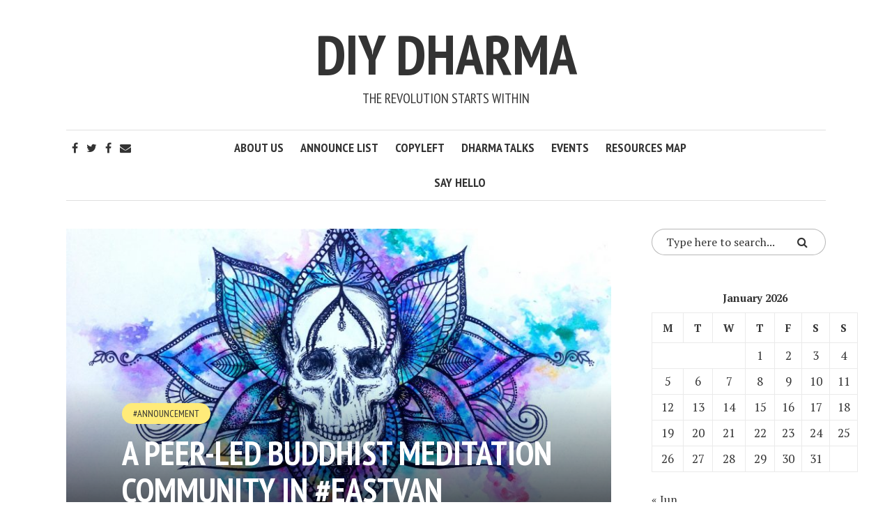

--- FILE ---
content_type: text/css
request_url: http://new.diydharma.org/wp-content/themes/shamrock/style.css?ver=1.0.7
body_size: 11445
content:
/*
Theme Name: Shamrock
Theme URI: http://mekshq.com/demo/shamrock
Author: Meks
Author URI: http://mekshq.com
Description: Shamrock is a clean and beautifully designed WordPress theme which will make your articles shine. Modern typography will make your visitors very easy to read while its responsive design will ensure it looks good an all devices. It's highly flexible so you can use powerful yet simple options in the customizer to style it depending on your taste.
Version: 1.0.7
License: GNU General Public License v2 or later
License URI: http://www.gnu.org/licenses/gpl-2.0.html
Tags: white, light, two-columns, left-sidebar, right-sidebar, responsive-layout, fluid-layout, editor-style, featured-images, post-formats, rtl-language-support, sticky-post, translation-ready, custom-colors, custom-menu, threaded-comments, theme-options
*/
/*--------------------------------------------------------------
>>> TABLE OF CONTENTS:
----------------------------------------------------------------
1.0 Typography
2.0 Elements
3.0 Links
4.0 Header
5.0 Menus
6.0 Content
	6.1 Author box
7.0 Pagination
8.0 Widgets
9.0 Widgets
10.0 Post and pages
11.0 Comments
12.0 Media
13.0 Captions
14.0 Galleries
15.0 Additional CSS
16.0 Plugins CSS
17.0 Footer
18.0 Responsive navigation
19.0 Responsive classes
--------------------------------------------------------------*/
body,
html {
  height: 100%;
}
body {
  font-family: "PT Serif", serif;
  background: #ffffff;
  color: #333333;
  line-height: 30px;
  font-weight: 400;
  font-style: normal;
  text-rendering: optimizeLegibility;
  -webkit-font-smoothing: antialiased;
  -moz-osx-font-smoothing: grayscale;
  -moz-font-feature-settings: "liga" on;
}
img {
  height: auto;
  max-width: 100%;
  border: 0;
  vertical-align: middle;
  -ms-interpolation-mode: bicubic;
}
.site-header .site-title,
.site-header .site-description,
.main-navigation a,
.entry-title,
.entry-meta span,
.entry-meta a,
.post-categories a,
.widget-title,
.more-link,
.smr-pagination a,
.smr-pagination .page-numbers,
.meta-item,
.smr-nav-search input,
.smr-format-action,
.site-footer,
.comment-respond,
.comment-reply-link,
.smr-author-link,
.entry-footer .meta-tags a,
.tagcloud a,
.post-date,
.smr-pagelinks-nav a,
.smr-pagelinks-nav,
.mobile-nav .smr-res-nav,
button,
html input[type="button"],
input[type="reset"],
input[type="submit"],
.mks_autor_link_wrap a {
  font-family: "PT Sans Narrow", sans-serif;
}
.font-primary,
.comment-metadata,
.smr-author-box h4,
.mks_author_widget h3,
.smr-nav-search .smr-search-input,
input[type="text"],
input[type="email"],
input[type="url"],
input[type="password"],
textarea {
  font-family: "PT Serif", serif;
}
.full-clear {
  float: left;
  width: 100%;
  display: block;
  position: relative;
}
/* Mixins */
.tsm {
  transition-delay: 0.4s;
  -webkit-transition: all 0.2s ease-in-out;
  -moz-transition: all 0.2s ease-in-out;
  -ms-transition: all 0.2s ease-in-out;
  -o-transition: all 0.2s ease-in-out;
  transition: all 0.2s ease-in-out;
}
.ism {
  -webkit-transition: all 0.1s ease-in-out;
  -moz-transition: all 0.1s ease-in-out;
  -ms-transition: all 0.1s ease-in-out;
  -o-transition: all 0.1s ease-in-out;
  transition: all 0.1s ease-in-out;
}
.cubic {
  -webkit-transition: width 0.3s cubic-bezier(0, 0.795, 0, 1);
  -moz-transition: width 0.3s cubic-bezier(0, 0.795, 0, 1);
  -ms-transition: width 0.3s cubic-bezier(0, 0.795, 0, 1);
  -o-transition: width 0.3s cubic-bezier(0, 0.795, 0, 1);
  transition: width 0.3s cubic-bezier(0, 0.795, 0, 1);
}
.smr-nopadding {
  padding: 0;
  margin: 0;
}
/*--------------------------------------------------------------
	1.0 Typography
--------------------------------------------------------------*/
p {
  margin: 0 0 30px 0;
}
h1,
h2,
h3,
h4,
h5,
h6,
.h1,
.h2,
.h3,
.h4,
.h5,
.h6 {
  margin-top: 0;
}
.entry-content h1,
.entry-content h2,
.entry-content h3,
.entry-content h4,
.entry-content h5,
.entry-content h6,
.comment-content h1,
.comment-content h2,
.comment-content h3,
.comment-content h4,
.comment-content h5,
.comment-content h6 {
  text-transform: uppercase;
}
blockquote {
  margin: 0 0 30px;
  display: block;
  font-style: italic;
  padding: 10px 0 10px 30px;
  font-size: 18px;
  line-height: 30px;
  border-left: 1px solid;
}
blockquote cite {
  float: right;
}
/*--------------------------------------------------------------
	2.0 Elements
--------------------------------------------------------------*/
dl {
  margin-bottom: 1.6em;
}
dt {
  font-weight: bold;
}
dd {
  margin-bottom: 1.6em;
}
input[type="text"]::-ms-clear {
  display: none;
}
input[type="text"],
input[type="email"],
input[type="url"],
input[type="password"],
textarea {
  border-radius: 4px;
  outline: none;
  padding: 1px 10px;
  width: 100%;
}
input[type="radio"],
input[type="checkbox"] {
  display: inline-block;
}
select {
  outline: none;
}
/*--------------------------------------------------------------
	3.0 Links
--------------------------------------------------------------*/
a {
  color: #ff5050;
  -webkit-transition: all 0.1s ease-in-out;
  -moz-transition: all 0.1s ease-in-out;
  -ms-transition: all 0.1s ease-in-out;
  -o-transition: all 0.1s ease-in-out;
  transition: all 0.1s ease-in-out;
}
a:hover {
  color: #ff0303;
  text-decoration: none;
}
a:focus {
  outline: 0;
}
a:hover,
a:active {
  outline: 0;
}
/*--------------------------------------------------------------
	4.0 Header
--------------------------------------------------------------*/
.site-header {
  text-align: center;
  margin-bottom: 40px;
}
.site-header .site-title {
  font-size: 80px;
  text-transform: uppercase;
  margin: 0;
}
.site-header .site-title img {
  vertical-align: initial;
}
.site-header .site-title a {
  color: #333333;
}
.site-header .site-description {
  font-size: 20px;
  text-transform: uppercase;
  margin: 0;
}
.site-header .site-branding {
  padding: 30px 0 30px;
}
/*--------------------------------------------------------------
	5.0 Menus
--------------------------------------------------------------*/
.site-navigation-wrapper {
  float: left;
  width: 100%;
  display: block;
  position: relative;
  border-top: 1px solid #e2e2e2;
  border-bottom: 1px solid #e2e2e2;
}
.main-navigation {
  width: 70%;
  margin: 0 auto;
  position: relative;
  text-align: center;
}
.main-navigation > ul {
  list-style: none;
  margin: 0;
  padding: 0;
  display: inline-block;
}
.main-navigation li {
  display: inline-block;
  vertical-align: top;
  position: relative;
}
.main-navigation li:after {
  content: "";
  background: #ff5050;
  width: 100%;
  bottom: -2px;
  left: 0;
  display: block;
  height: 3px;
  position: absolute;
  visibility: hidden;
  -webkit-transform: scaleX(0);
  transform: scaleX(0);
  -webkit-transition: all 0.3s cubic-bezier(0, 0.795, 0, 1);
  -moz-transition: all 0.3s cubic-bezier(0, 0.795, 0, 1);
  -ms-transition: all 0.3s cubic-bezier(0, 0.795, 0, 1);
  -o-transition: all 0.3s cubic-bezier(0, 0.795, 0, 1);
  transition: all 0.3s cubic-bezier(0, 0.795, 0, 1);
}
.main-navigation .smr-main-nav > .current-menu-item:after,
.main-navigation .smr-main-nav > li:hover:after,
.main-navigation .smr-main-nav ul > li:hover:after {
  visibility: visible;
  -webkit-transform: scaleX(1);
  transform: scaleX(1);
}
.main-navigation a {
  font-size: 18px;
  color: #333333;
  display: block;
  text-decoration: none;
  text-transform: uppercase;
  font-weight: bold;
  padding: 10px;
  -webkit-transition: all 0.1s ease-in-out;
  -moz-transition: all 0.1s ease-in-out;
  -ms-transition: all 0.1s ease-in-out;
  -o-transition: all 0.1s ease-in-out;
  transition: all 0.1s ease-in-out;
}
.main-navigation ul ul {
  background: #ffffff;
  box-shadow: 0 3px 3px rgba(0, 0, 0, 0.2);
  float: left;
  position: absolute;
  top: 103%;
  left: -999em;
  z-index: 99999;
  padding: 0;
  text-align: left;
  opacity: 0;
  -webkit-transition: opacity 0.3s cubic-bezier(0, 0.795, 0, 1);
  -moz-transition: opacity 0.3s cubic-bezier(0, 0.795, 0, 1);
  -ms-transition: opacity 0.3s cubic-bezier(0, 0.795, 0, 1);
  -o-transition: opacity 0.3s cubic-bezier(0, 0.795, 0, 1);
  transition: opacity 0.3s cubic-bezier(0, 0.795, 0, 1);
}
.main-navigation ul ul li {
  padding: 0 0 0 20px;
}
.main-navigation ul ul ul {
  left: -999em;
  top: 0;
}
.main-navigation ul ul a {
  width: 200px;
}
.main-navigation ul li:hover > ul,
.main-navigation ul li.focus > ul {
  left: 0;
  opacity: 1;
}
.main-navigation ul ul li:hover > ul,
.main-navigation ul ul li.focus > ul {
  left: 100%;
}
.main-navigation .sub-menu li:first-child a {
  padding: 10px 0 5px;
}
.main-navigation .sub-menu li:last-child a {
  padding: 5px 0 10px;
}
.main-navigation .sub-menu a {
  padding: 5px 0 5px;
}
.main-navigation .menu-item-has-children > a:after {
  font-family: "FontAwesome";
  content: "\f107";
  margin-left: 5px;
}
.main-navigation .sub-menu .menu-item-has-children > a:after {
  font-family: "FontAwesome";
  content: "\f105";
  margin-right: 20px;
  float: right;
}
.smr-main-nav ul {
  margin-bottom: 0;
}
.smr-nav-social-wrap {
  float: left;
}
.smr-nav-social {
  margin: 0;
  padding: 0;
}
.smr-nav-social li {
  list-style: none;
  float: left;
}
.smr-nav-social a {
  position: relative;
  font-size: 16px;
  line-height: 40px;
  width: 24px;
  padding: 5px;
  text-decoration: none;
  display: block;
  text-align: center;
  color: #333333;
  transition-delay: 0.4s;
  -webkit-transition: all 0.2s ease-in-out;
  -moz-transition: all 0.2s ease-in-out;
  -ms-transition: all 0.2s ease-in-out;
  -o-transition: all 0.2s ease-in-out;
  transition: all 0.2s ease-in-out;
}
.smr-social-name {
  opacity: 0;
  display: none;
  color: #fff;
  float: right;
  font-size: 12px;
  margin: 0 4px 0 8px;
  transition-delay: 0.4s;
  -webkit-transition: all 0.2s ease-in-out;
  -moz-transition: all 0.2s ease-in-out;
  -ms-transition: all 0.2s ease-in-out;
  -o-transition: all 0.2s ease-in-out;
  transition: all 0.2s ease-in-out;
}
.smr-nav-social a:before {
  font-family: "FontAwesome";
  text-decoration: none;
}
.smr-nav-social li a[href*="/feed"]::before,
.smr-nav-social li a[href*="/rss"]::before,
.smr-nav-social li a[href*="feedburner"]::before {
  content: "\f09e";
}
.smr-nav-social li a[href*="@"]::before {
  content: "\f0e0";
}
.smr-nav-social li a[href*="codepen.io"]::before {
  content: "\f1cb";
}
.smr-nav-social li a[href*="digg.com"]::before {
  content: "\f1a6";
}
.smr-nav-social li a[href*="dribbble.com"]::before {
  content: "\f17d";
}
.smr-nav-social li a[href*="dropbox.com"]::before {
  content: "\f16b";
}
.smr-nav-social li a[href*="facebook.com"]::before {
  content: "\f09a";
}
.smr-nav-social li a[href*="flickr.com"]::before {
  content: "\f16e";
}
.smr-nav-social li a[href*="foursquare.com"]::before {
  content: "\f180";
}
.smr-nav-social li a[href*="google.com"]::before {
  content: "\f0d5";
}
.smr-nav-social li a[href*="github.com"]::before {
  content: "\f09b";
}
.smr-nav-social li a[href*="instagram.com"]::before {
  content: "\f16d";
}
.smr-nav-social li a[href*="linkedin.com"]::before {
  content: "\f0e1";
}
.smr-nav-social li a[href*="last.fm"]::before {
  content: "\f202";
}
.smr-nav-social li a[href*="pinterest.com"]::before {
  content: "\f0d2";
}
.smr-nav-social li a[href*="reddit.com"]::before {
  content: "\f1a1";
}
.smr-nav-social li a[href*="soundcloud.com"]::before {
  content: "\f1be";
}
.smr-nav-social li a[href*="spotify.com"]::before {
  content: "\f1bc";
}
.smr-nav-social li a[href*="stumbleupon.com"]::before {
  content: "\f1a4";
}
.smr-nav-social li a[href*="tumblr.com"]::before {
  content: "\f173";
}
.smr-nav-social li a[href*="twitter.com"]::before {
  content: "\f099";
}
.smr-nav-social li a[href*="vimeo.com"]::before {
  content: "\f194";
}
.smr-nav-social li a[href*="vine.co"]::before {
  content: "\f1ca";
}
.smr-nav-social li a[href*="vk.com"]::before {
  content: "\f189";
}
.smr-nav-social li a[href*="wordpress.org"]::before,
.smr-nav-social li a[href*="wordpress.com"]::before {
  content: "\f19a";
}
.smr-nav-social li a[href*="xing.com"]::before {
  content: "\f168";
}
.smr-nav-social li a[href*="youtube.com"]::before {
  content: "\f16a";
}
.smr-nav-social li a[href*="medium.com"]::before {
  content: "\f23a";
}
.smr-nav-social li a[href*="buysellads.com"]::before {
  content: "\f20d";
}
.smr-nav-social li a[href*="behance.com"]::before {
  content: "\f1b4";
}
.smr-nav-social li a[href*="slack.com"]::before {
  content: "\f198";
}
.smr-nav-social li a[href*="weibo.com"]::before {
  content: "\f18a";
}
.smr-nav-social li a[href*="/feed"]:hover,
.smr-nav-social li a[href*="/rss"]:hover {
  color: #FA9B39;
}
.smr-nav-social li a[href*="@"]:hover {
  color: #AAA;
}
.smr-nav-social li a[href*="codepen.io"]:hover {
  color: #fff;
}
.smr-nav-social li a[href*="digg.com"]:hover {
  color: #fff;
}
.smr-nav-social li a[href*="dribbble.com"]:hover {
  color: #ea4c89;
}
.smr-nav-social li a[href*="dropbox.com"]:hover {
  color: #007ee5;
}
.smr-nav-social li a[href*="facebook.com"]:hover {
  color: #3b5998;
}
.smr-nav-social li a[href*="flickr.com"]:hover {
  color: #ff0084;
}
.smr-nav-social li a[href*="foursquare.com"]:hover {
  color: #0732a2;
}
.smr-nav-social li a[href*="google.com"]:hover {
  color: #dd4b39;
}
.smr-nav-social li a[href*="github.com"]:hover {
  color: #4183c4;
}
.smr-nav-social li a[href*="instagram.com"]:hover {
  color: #3f729b;
}
.smr-nav-social li a[href*="linkedin.com"]:hover {
  color: #0e76a8;
}
.smr-nav-social li a[href*="last.fm"]:hover {
  color: #e31b23;
}
.smr-nav-social li a[href*="pinterest.com"]:hover {
  color: #c8232c;
}
.smr-nav-social li a[href*="reddit.com"]:hover {
  color: #336699;
}
.smr-nav-social li a[href*="soundcloud.com"]:hover {
  color: #f50;
}
.smr-nav-social li a[href*="spotify.com"]:hover {
  color: #81b900;
}
.smr-nav-social li a[href*="stumbleupon.com"]:hover {
  color: #ff2618;
}
.smr-nav-social li a[href*="tumblr.com"]:hover {
  color: #34526f;
}
.smr-nav-social li a[href*="twitter.com"]:hover {
  color: #33ccff;
}
.smr-nav-social li a[href*="vimeo.com"]:hover {
  color: #1AB7EA;
}
.smr-nav-social li a[href*="vine.co"]:hover {
  color: #00d9a3;
}
.smr-nav-social li a[href*="vk.com"]:hover {
  color: #4e729a;
}
.smr-nav-social li a[href*="wordpress.org"]:hover,
.smr-nav-social li a[href*="wordpress.com"]:hover {
  color: #21759b;
}
.smr-nav-social li a[href*="xing.com"]:hover {
  color: #026466;
}
.smr-nav-social li a[href*="youtube.com"]:hover {
  color: #c4302b;
}
.smr-nav-social li a[href*="medium.com"]:hover {
  color: #57ad68;
}
.smr-nav-social li a[href*="buysellads.com"]:hover {
  color: #c90100;
}
.smr-nav-social li a[href*="behance.com"]:hover {
  color: #1769ff;
}
.smr-nav-social li a[href*="slack.com"]:hover {
  color: #6ecadc;
}
.smr-nav-social li a[href*="weibo.com"]:hover {
  color: #B53434;
}
.smr-nav-search {
  float: right;
  position: relative;
}
.smr-nav-search .smr-search-submit {
  border: none;
  background: transparent;
  padding: 5px 9px;
  font-size: 16px;
  line-height: 40px;
}
.smr-nav-search .smr-search-input {
  height: 49px;
  padding: 0 30px 0 10px;
  width: 0px;
  position: absolute;
  top: 0;
  right: 0;
  background: none;
  z-index: 3;
  border: none;
  outline: none;
  cursor: pointer;
  font-size: 16px;
  -webkit-transition: width 0.3s cubic-bezier(0, 0.795, 0, 1);
  -moz-transition: width 0.3s cubic-bezier(0, 0.795, 0, 1);
  -ms-transition: width 0.3s cubic-bezier(0, 0.795, 0, 1);
  -o-transition: width 0.3s cubic-bezier(0, 0.795, 0, 1);
  transition: width 0.3s cubic-bezier(0, 0.795, 0, 1);
}
.smr-nav-search .smr-search-input:focus {
  width: 200px;
  z-index: 1;
  cursor: text;
}
.site-main .comment-navigation,
.site-main .posts-navigation,
.site-main .post-navigation {
  margin: 0 0 1.5em;
  overflow: hidden;
}
.comment-navigation .nav-previous,
.posts-navigation .nav-previous,
.post-navigation .nav-previous {
  float: left;
  width: 50%;
}
.comment-navigation .nav-next,
.posts-navigation .nav-next,
.post-navigation .nav-next {
  float: right;
  text-align: right;
  width: 50%;
}
/*--------------------------------------------------------------
	6.0 Content
--------------------------------------------------------------*/
.site-main {
  margin-bottom: 40px;
}
.entry-title {
  text-transform: uppercase;
  margin: 0;
  font-size: 48px;
  line-height: 53px;
  -ms-word-wrap: break-word;
  word-wrap: break-word;
}
.entry-title a {
  color: #333333;
  -webkit-transition: all 0.1s ease-in-out;
  -moz-transition: all 0.1s ease-in-out;
  -ms-transition: all 0.1s ease-in-out;
  -o-transition: all 0.1s ease-in-out;
  transition: all 0.1s ease-in-out;
}
.entry-title a:hover {
  color: #ff0303;
}
.page-title {
  font-family: "PT Sans Narrow", sans-serif;
  text-transform: uppercase;
  margin: 0;
  font-size: 48px;
  line-height: 53px;
  -ms-word-wrap: break-word;
  word-wrap: break-word;
}
.page-title a {
  color: #333333;
  -webkit-transition: all 0.1s ease-in-out;
  -moz-transition: all 0.1s ease-in-out;
  -ms-transition: all 0.1s ease-in-out;
  -o-transition: all 0.1s ease-in-out;
  transition: all 0.1s ease-in-out;
}
.page-title a:hover {
  color: #ff0303;
}
.entry-header {
  padding: 0 0 0 80px;
  float: left;
  width: 100%;
  display: block;
  position: relative;
}
.smr-post.has-post-thumbnail .entry-header {
  position: absolute;
  bottom: 0;
  padding: 0 80px 38px 80px;
  z-index: 10;
}
.smr-post.has-post-thumbnail .entry-header .entry-title,
.smr-post.has-post-thumbnail .entry-header .entry-title a {
  color: #FFF;
}
.post-thumbnail:after {
  content: "";
  position: absolute;
  bottom: 0;
  left: 0;
  width: 100%;
  height: 50%;
  background-image: -webkit-linear-gradient(top, rgba(0, 0, 0, 0), #000000);
  background-image: -moz-linear-gradient(top, rgba(0, 0, 0, 0), #000000);
  background-image: -o-linear-gradient(top, rgba(0, 0, 0, 0), #000000);
  background-image: -ms-linear-gradient(top, rgba(0, 0, 0, 0), #000000);
  background-image: linear-gradient(top, rgba(0, 0, 0, 0), #000000);
  opacity: 0.8;
  -webkit-transition: all 0.2s ease-in-out;
  -moz-transition: all 0.2s ease-in-out;
  -ms-transition: all 0.2s ease-in-out;
  -o-transition: all 0.2s ease-in-out;
  transition: all 0.2s ease-in-out;
}
.format-image .post-thumbnail:after {
  opacity: 0;
  display: none;
}
.has-post-thumbnail .entry-header-wrapper:hover .post-thumbnail:after {
  opacity: 1;
  -webkit-transition: all 0.2s ease-in-out;
  -moz-transition: all 0.2s ease-in-out;
  -ms-transition: all 0.2s ease-in-out;
  -o-transition: all 0.2s ease-in-out;
  transition: all 0.2s ease-in-out;
}
.smr-nofimg .smr-post.has-post-thumbnail .entry-header,
.smr-post.format-video .entry-header,
.smr-post.format-gallery .entry-header,
.smr-post.format-audio .entry-header,
.smr-post.format-image .entry-header {
  position: relative;
  bottom: 0;
  padding-bottom: 20px;
}
.smr-nofimg .smr-post.has-post-thumbnail .entry-header {
  padding-bottom: 0;
}
.meta-media {
  margin-bottom: 30px;
  float: left;
  width: 100%;
}
.entry-meta .meta-item {
  float: left;
  margin-right: 20px;
}
.entry-meta .meta-item,
.entry-meta span,
.entry-meta a {
  color: rgba(51, 51, 51, 0.8);
  font-size: 16px;
  line-height: 28px;
  text-transform: uppercase;
}
.entry-meta a:hover {
  color: #ff5050;
}
.entry-meta i {
  margin-right: 7px;
  font-size: 14px;
}
.entry-meta {
  margin-top: 9px;
}
.has-post-thumbnail .entry-meta .meta-item,
.has-post-thumbnail .entry-meta span,
.has-post-thumbnail .entry-meta a {
  color: #FFF;
}
.post-thumbnail {
  z-index: 1;
  float: left;
  width: 100%;
  display: block;
  position: relative;
}
.entry-header-wrapper {
  margin-bottom: 20px;
}
.has-post-thumbnail .entry-header-wrapper {
  margin-bottom: 30px;
}
.smr-nofimg .has-post-thumbnail .entry-header-wrapper {
  margin-bottom: 0;
}
.format-video .entry-header-wrapper,
.format-audio .entry-header-wrapper,
.format-image .entry-header-wrapper,
.format-gallery .entry-header-wrapper {
  margin-bottom: 0;
}
.smr-post {
  border-bottom: 1px solid #e2e2e2;
  padding-bottom: 40px;
  margin-bottom: 40px;
  position: relative;
}
.smr-post:last-child {
  border-bottom: none;
  margin-bottom: 0;
  padding-bottom: 0;
}
.smr-post-separator {
  height: 1px;
  width: 100%;
  margin-top: 40px;
  background: #e2e2e2;
  clear: both;
}
.post-categories {
  margin: 0 0 10px 0;
  padding: 0;
  display: inline-block;
}
.post-categories li {
  display: inline-block;
  list-style: none;
  vertical-align: top;
  margin: 0 3px 5px 0;
}
.post-categories a {
  background: #fffbb7;
  color: #333333;
  text-transform: uppercase;
  font-size: 14px;
  line-height: 30px;
  display: inline-block;
  border-radius: 20px;
  padding: 0 16px;
}
.smr-format-action:hover,
.post-categories a:hover {
  background-image: -moz-linear-gradient(left, rgba(0, 0, 0, 0.1) 0%, rgba(0, 0, 0, 0.1) 100%);
  background-image: -webkit-gradient(linear, left top, right top, color-stop(0%, rgba(0, 0, 0, 0.1)), color-stop(100%, rgba(0, 0, 0, 0.1)));
  background-image: -webkit-linear-gradient(left, rgba(0, 0, 0, 0.1) 0%, rgba(0, 0, 0, 0.1) 100%);
  background-image: -o-linear-gradient(left, rgba(0, 0, 0, 0.1) 0%, rgba(0, 0, 0, 0.1) 100%);
  background-image: -ms-linear-gradient(left, rgba(0, 0, 0, 0.1) 0%, rgba(0, 0, 0, 0.1) 100%);
  background-image: linear-gradient(to right, rgba(0, 0, 0, 0.1) 0%, rgba(0, 0, 0, 0.1) 100%);
}
.smr-format-action {
  text-transform: uppercase;
  font-size: 14px;
  line-height: 30px;
  display: inline-block;
  border-radius: 20px;
  padding: 0 16px;
  margin-right: 5px;
}
.smr-format-action:before {
  font-family: "FontAwesome";
  margin-right: 7px;
}
.smr-format-action.video:before {
  content: "\f04b";
}
.smr-format-action.gallery:before {
  content: "\f03e";
}
.smr-format-action.audio:before {
  content: "\f028";
}
.entry-header-wrapper {
  float: left;
  width: 100%;
  display: block;
  position: relative;
}
.entry-content p:last-child {
  margin-bottom: 0;
}
.entry-content a:not(.more-link) {
  color: #333333;
  background: -webkit-gradient(linear, 50% 100%, 50% 0%, color-stop(50%, #ffffff), color-stop(50%, #ff5050));
  background: -moz-linear-gradient(bottom, #ffffff 50%, #ff5050 50%);
  background: -webkit-linear-gradient(bottom, #ffffff 50%, #ff5050 50%);
  background: linear-gradient(to top, #ffffff 50%, #ff5050 50%);
  background-repeat: repeat-x;
  background-size: 2px 2px;
  background-position: 0 100%;
  text-shadow: 2px 0 #ffffff, 0px 2px #ffffff, -2px 0 #ffffff, 0 -2px #ffffff;
}
.entry-content a:hover {
  color: #ff5050;
}
.entry-content div > a {
  background: transparent !important;
  text-shadow: none !important;
}
.more-link {
  -webkit-transition: all 0.1s ease-in-out;
  -moz-transition: all 0.1s ease-in-out;
  -ms-transition: all 0.1s ease-in-out;
  -o-transition: all 0.1s ease-in-out;
  transition: all 0.1s ease-in-out;
  padding: 5px 16px;
  height: 41px;
  border: 1px solid;
  display: inline-block;
  border-radius: 40px;
  clear: both;
  background: transparent;
  text-transform: uppercase;
  font-size: 16px;
  line-height: 28px;
}
.more-link:before {
  content: "\f138";
  font-family: "FontAwesome";
  margin-right: 7px;
}
.archive-head {
  margin-bottom: 20px;
}
.archive-head h1 {
  font-family: "PT Sans Narrow", sans-serif;
  font-size: 22px;
  text-transform: uppercase;
  line-height: 32px;
  margin-top: -8px;
  margin-bottom: 0;
}
.archive-head p {
  font-size: 16px;
  line-height: 22px;
  color: #333333;
  margin-bottom: 0;
}
.meta-media-popup {
  display: none;
}
.smr-popup-content {
  max-width: 720px;
  margin: 0 auto;
}
/*--------------------------------------------------------------
	6.1 Author box
--------------------------------------------------------------*/
.smr-author-box {
  margin-bottom: 40px;
}
.smr-author-box .avatar {
  border-radius: 50%;
  display: inline-block;
  margin-right: 20px;
  margin-bottom: 10px;
}
.smr-author-box h3 {
  font-family: "PT Sans Narrow", sans-serif;
  font-size: 22px;
  text-transform: uppercase;
  line-height: 32px;
  margin-top: -8px;
  margin-bottom: 0;
  margin-bottom: 20px;
}
.smr-author-box h4 {
  font-size: 20px;
  line-height: 24px;
  margin-bottom: 20px;
  font-weight: normal;
  display: inline-block;
  vertical-align: middle;
}
.smr-author-box p {
  clear: both;
  margin-bottom: 20px;
}
.smr-author-box .smr-author-link {
  border-radius: 40px;
  padding: 5px 16px;
  color: #ff5050;
  background: transparent;
  border: 1px solid rgba(255, 80, 80, 0.7);
  text-transform: uppercase;
  font-size: 14px;
}
.smr-author-box .smr-author-link:hover {
  color: #FFF;
  background: #ff5050;
}
.smr-author-box .smr-website {
  border-radius: 50%;
  padding: 5px 8px;
}
.smr-author-posts:before {
  content: "\f0f6";
  font-family: "FontAwesome";
  margin-right: 7px;
}
.smr-prev-next {
  margin-bottom: 40px;
  float: left;
  width: 100%;
}
.smr-prev-next a {
  font-size: 18px;
  line-height: 24px;
  display: block;
  padding: 7px 0 7px;
}
.smr-prev-next .wp-post-image {
  width: 80px;
  border-radius: 50%;
  -webkit-transition: all 0.1s ease-in-out;
  -moz-transition: all 0.1s ease-in-out;
  -ms-transition: all 0.1s ease-in-out;
  -o-transition: all 0.1s ease-in-out;
  transition: all 0.1s ease-in-out;
}
.smr-prev-next .smr-prev-post {
  padding-right: 30px;
}
.smr-prev-next .smr-prev-post .wp-post-image,
.smr-prev-next .smr-prev-post .smr-placeholder-img {
  float: left;
  margin-right: 20px;
}
.smr-prev-next .smr-next-post {
  padding-left: 30px;
  text-align: right;
  float: right;
}
.smr-prev-next .smr-next-post .wp-post-image,
.smr-prev-next .smr-next-post .smr-placeholder-img {
  margin-left: 20px;
  float: right;
}
.smr-prev-next .smr-nopadding {
  padding-top: 30px;
  padding-bottom: 30px;
  -webkit-transition: all 0.1s ease-in-out;
  -moz-transition: all 0.1s ease-in-out;
  -ms-transition: all 0.1s ease-in-out;
  -o-transition: all 0.1s ease-in-out;
  transition: all 0.1s ease-in-out;
}
.comments-area,
.smr-prev-next,
.smr-author-box {
  clear: both;
  padding-left: 80px;
  padding-right: 80px;
}
/*--------------------------------------------------------------
	7.0 Pagination
--------------------------------------------------------------*/
.smr-pagination {
  float: left;
  border-top: 1px solid #e2e2e2;
  padding: 40px 0 0;
  margin: 0 0 40px;
  text-transform: uppercase;
  width: 100%;
  text-align: center;
  font-size: 16px;
  line-height: 29px;
}
.smr-pagination a,
.smr-pagination .page-numbers {
  border-radius: 40px;
  padding: 5px 16px;
  display: inline-block;
  -webkit-transition: all 0.1s ease-in-out;
  -moz-transition: all 0.1s ease-in-out;
  -ms-transition: all 0.1s ease-in-out;
  -o-transition: all 0.1s ease-in-out;
  transition: all 0.1s ease-in-out;
}
.smr-pagination a {
  color: #ff5050;
  border: 1px solid rgba(255, 80, 80, 0.7);
}
.smr-pagination a:hover,
.smr-pagination .page-numbers.current {
  background: #ff5050;
  color: #FFF;
}
.smr-pagination .page-numbers.current {
  border: 1px solid rgba(255, 80, 80, 0.7);
}
.smr-pagination .smr-prev,
.smr-pagination .prev {
  text-align: left;
  float: left;
}
.smr-pagination .smr-prev i,
.smr-pagination .prev i {
  margin-right: 4px;
}
.smr-pagination .smr-next,
.smr-pagination .next {
  text-align: right;
  float: right;
}
.smr-pagination .smr-next i,
.smr-pagination .next i {
  margin-left: 4px;
}
.smr-pagination .next:after {
  font-family: "FontAwesome";
  content: "\f138";
  margin-left: 4px;
}
.smr-pagination .prev:before {
  font-family: "FontAwesome";
  content: "\f137";
  margin-right: 4px;
}
.smr-pagination .page-numbers {
  height: 41px;
  width: 41px;
}
.smr-pagination .prev.page-numbers,
.smr-pagination .next.page-numbers {
  width: auto;
}
/*--------------------------------------------------------------
	8.0 Widgets
--------------------------------------------------------------*/
.sidebar {
  font-size: 16px;
  line-height: 22px;
  max-width: 300px;
  float: right;
  margin-bottom: 40px;
}
.sidebar a {
  font-size: 16px;
  line-height: 22px;
  color: #333333;
}
.sidebar a:hover {
  color: #ff5050;
}
.sidebar li {
  list-style: none;
  margin-bottom: 10px;
  line-height: 22px;
}
.sidebar ul {
  padding: 0;
}
.sidebar ul ul {
  padding: 10px 0 0 14px;
}
.widget {
  float: left;
  width: 100%;
  margin: 0 0 40px;
}
.widget-title {
  font-size: 22px;
  text-transform: uppercase;
  line-height: 32px;
  margin-top: -8px;
}
.widget-title a {
  font-family: "PT Sans Narrow", sans-serif;
  font-size: 22px;
  text-transform: uppercase;
  line-height: 32px;
  margin-top: -8px;
}
.widget_recent_entries a {
  margin-left: 20px;
  display: block;
}
.widget_recent_entries .post-date {
  margin-left: 20px;
  text-transform: uppercase;
  font-size: 14px;
}
.widget_recent_entries .post-date:before {
  content: "\f073";
  margin-right: 7px;
  font-size: 12px;
  font-family: "FontAwesome";
}
.widget_recent_comments .recentcomments a {
  margin-left: 20px !important;
  display: block !important;
}
.widget_recent_comments li:before,
.widget_archive li:before,
.widget_categories li:before,
.widget_meta li:before,
.widget_pages li:before,
.widget_recent_entries li:before,
.widget_nav_menu li:before {
  content: "\f10c";
  color: #ff5050;
  font-size: 10px;
  margin: 0 10px 0 0;
  float: left;
  font-family: "FontAwesome";
}
/* Make sure select elements fit in widgets. */
.widget select {
  max-width: 100%;
  width: 100%;
  height: 38px;
  border-radius: 40px;
  padding: 0 13px;
  border: 1px solid;
}
/* Search widget. */
.widget_search .search-submit {
  display: none;
}
.tagcloud a {
  border: 1px solid;
  text-transform: uppercase;
  font-size: 14px;
  line-height: 28px;
  display: inline-block;
  border-radius: 20px;
  padding: 0 12px;
  font-size: 14px !important;
  margin-bottom: 5px;
}
.tagcloud a:before {
  content: "\f02b";
  font-family: "FontAwesome";
  margin-right: 5px;
}
.sidebar .smr-search-form,
.entry-content .smr-search-form {
  position: relative;
}
.sidebar .smr-search-form input[type="text"],
.entry-content .smr-search-form input[type="text"] {
  height: 38px;
  width: 100%;
  padding: 0 20px;
  border-radius: 40px;
}
.sidebar .smr-search-form .smr-search-submit,
.entry-content .smr-search-form .smr-search-submit {
  border: none;
  background: transparent;
  position: absolute;
  top: 6px;
  right: 10px;
}
.shamrock_posts_widget .entry-meta a,
.shamrock_posts_widget .entry-meta .meta-item,
.shamrock_posts_widget .entry-meta span {
  font-size: 14px;
  line-height: 20px;
}
.shamrock_posts_widget .entry-meta {
  margin-top: 0;
}
.shamrock_posts_widget .entry-meta i {
  font-size: 12px;
}
.shamrock_posts_widget .smr-placeholder-img {
  width: 60px;
  height: 60px;
  padding: 18px;
  float: left;
  margin-right: 10px;
  font-size: 24px;
}
.shamrock_posts_widget img {
  border-radius: 50%;
  max-width: 60px;
  float: left;
  margin-right: 10px;
  margin-bottom: 10px;
}
.shamrock_posts_widget li {
  display: block;
  clear: both;
  float: left;
  width: 100%;
  margin-bottom: 20px;
}
.shamrock_posts_widget li:before {
  display: none;
}
.shamrock_posts_widget li:last-child {
  margin-bottom: 0;
}
.sidebar .smr-search-form .smr-search-submit {
  top: -1px;
}
.shamrock_video_widget p {
  margin-bottom: 0;
}
.mks_author_widget .avatar {
  border-radius: 50%;
}
.mks_author_widget h3 {
  font-size: 20px;
  font-weight: normal;
}
.mks_autor_link_wrap a {
  border-radius: 40px;
  padding: 5px 16px;
  color: #ff5050;
  background: transparent;
  border: 1px solid rgba(255, 80, 80, 0.7);
  text-transform: uppercase;
  font-size: 14px;
}
.mks_autor_link_wrap a:hover {
  color: #FFF;
  background: #ff5050;
}
.mks_autor_link_wrap a:before {
  content: "\f0f6";
  font-family: "FontAwesome";
  margin-right: 7px;
}
/*--------------------------------------------------------------
	9.0 Widgets
--------------------------------------------------------------*/
.alignleft {
  display: inline;
  float: left;
  margin: 0 30px 30px 0;
}
.alignright {
  display: inline;
  float: right;
  margin: 0 0 30px 30px;
}
.aligncenter {
  clear: both;
  display: block;
  margin-left: auto;
  margin-right: auto;
}
/*--------------------------------------------------------------
	10.0 Post and pages
--------------------------------------------------------------*/
.sticky {
  display: block;
}
.entry-content {
  margin: 0;
  clear: both;
}
.entry-content,
.entry-footer {
  padding: 0 80px;
}
.entry-footer {
  margin-top: 30px;
}
.entry-footer .meta-tags a {
  border: 1px solid;
  text-transform: uppercase;
  font-size: 14px;
  line-height: 28px;
  display: inline-block;
  border-radius: 20px;
  padding: 0 14px;
  margin-right: 3px;
  margin-bottom: 3px;
}
.entry-footer .meta-tags a:before {
  content: "\f02b";
  font-family: "FontAwesome";
  margin-right: 5px;
}
#wrapper {
  min-height: 100%;
  height: auto !important;
  height: 100%;
  padding-bottom: 110px;
}
.single .smr-post {
  border-bottom: 0;
  padding-bottom: 0;
  margin-bottom: 0;
}
.smr-full-width .entry-content p,
.smr-full-width .entry-header {
  padding: 0;
}
.smr-page .entry-header,
.smr-page .post-thumbnail {
  margin-bottom: 40px;
  padding: 0;
}
.smr-page .entry-content {
  padding: 0;
}
.smr-page.smr-no-sidebar {
  width: 100%;
}
.smr-page.smr-no-sidebar .entry-header {
  padding: 0 80px;
  width: 73%;
  left: 50%;
  margin-left: -36.5%;
}
.smr-page.smr-no-sidebar .entry-content {
  width: 73%;
  float: none;
  margin: 0 auto;
  padding: 0 80px;
}
.smr-no-sidebar {
  float: none;
  margin: 0 auto;
}
.smr-no-sid .entry-content,
.smr-no-sid .entry-footer,
.smr-no-sid .comments-area,
.smr-no-sid .smr-prev-next,
.smr-no-sid .smr-author-box {
  width: 73%;
  float: none;
  margin: 0 auto;
}
.smr-no-sid .comments-area,
.smr-no-sid .smr-prev-next,
.smr-no-sid .smr-author-box {
  margin-bottom: 40px;
}
.smr-no-sid .entry-header {
  padding: 0 80px;
  width: 73%;
  left: 50%;
  margin-left: -36.5%;
}
.smr-no-sid .smr-post.has-post-thumbnail .entry-header {
  padding: 0 80px 38px 80px;
  z-index: 10;
  width: 73%;
  left: 50%;
  margin-left: -36.5%;
  margin-bottom: 0;
}
.smr-no-sid .entry-footer {
  margin-top: 30px;
}
.smr-pagelinks-nav {
  margin: 0 auto;
  width: 682px;
  clear: both;
  padding: 20px 0;
  margin-bottom: 40px;
  position: relative;
  border-top: 1px solid #e2e2e2;
  border-bottom: 1px solid #e2e2e2;
  text-align: center;
  text-transform: uppercase;
  font-size: 16px;
}
.smr-pagelinks-nav a {
  -webkit-transition: all 0.1s ease-in-out;
  -moz-transition: all 0.1s ease-in-out;
  -ms-transition: all 0.1s ease-in-out;
  -o-transition: all 0.1s ease-in-out;
  transition: all 0.1s ease-in-out;
  border: 1px solid;
  border-radius: 40px;
  height: 30px;
  padding: 0 16px;
  display: inline-block;
  position: absolute;
  left: 0;
  line-height: 29px;
}
.smr-pagelinks-nav a i {
  margin-right: 5px;
}
.smr-pagelinks-nav a:last-child {
  left: initial;
  right: 0;
}
.smr-pagelinks-nav a:last-child i {
  margin-right: 0;
  margin-left: 5px;
}
/*--------------------------------------------------------------
	11.0 Comments
--------------------------------------------------------------*/
.comment-reply-title {
  font-family: "PT Sans Narrow", sans-serif;
  font-size: 22px;
  text-transform: uppercase;
  line-height: 32px;
  margin-top: -8px;
  margin-bottom: 0;
}
.comment-form label {
  text-transform: uppercase;
  vertical-align: top;
  font-weight: normal;
  width: 100%;
  display: block;
  line-height: 26px;
}
.comment-form p {
  margin-bottom: 20px;
}
.comment-form .comment-form-author,
.comment-form .comment-form-email,
.comment-form .comment-form-url {
  float: left;
  width: 33.33%;
  padding: 0 15px 0 0;
}
.comment-form .comment-form-url {
  padding: 0;
}
.comment-form input[type="text"],
.comment-form input[type="email"],
.comment-form input[type="url"] {
  height: 38px;
  width: 100%;
  padding: 0 10px;
}
.comment-form textarea {
  width: 100%;
  padding: 10px;
  height: 200px;
  resize: vertical;
}
.comment-form .form-allowed-tags {
  display: none;
}
.comment-form .form-submit .submit {
  border-radius: 40px;
  padding: 5px 16px;
  color: #ff5050;
  background: transparent;
  border: 1px solid rgba(255, 80, 80, 0.7);
  text-transform: uppercase;
  height: 40px;
  font-size: 16px;
  line-height: 28px;
  -webkit-transition: all 0.1s ease-in-out;
  -moz-transition: all 0.1s ease-in-out;
  -ms-transition: all 0.1s ease-in-out;
  -o-transition: all 0.1s ease-in-out;
  transition: all 0.1s ease-in-out;
}
.comment-form .form-submit .submit:hover {
  color: #FFF;
  background: #ff5050;
}
.comment-content a {
  word-wrap: break-word;
}
.bypostauthor {
  display: block;
}
.comments-title {
  font-family: "PT Sans Narrow", sans-serif;
  font-size: 22px;
  text-transform: uppercase;
  line-height: 32px;
  margin-top: -8px;
  margin-bottom: 0;
  margin-bottom: 40px;
}
.comment-list {
  margin: 0;
  padding: 0;
}
.comment-list li {
  list-style: none;
}
.comment-list .comment-body {
  padding-bottom: 40px;
  margin-bottom: 40px;
  border-bottom: 1px solid #e2e2e2;
}
.comment-list .avatar {
  border-radius: 50%;
  margin-right: 20px;
  float: left;
}
.comment-list .fn {
  font-size: 20px;
  line-height: 24px;
  font-weight: normal;
}
.comment-list .says {
  display: none;
}
.comment-list .comment-metadata,
.comment-list .comment-metadata a {
  font-size: 16px;
  line-height: 20px;
}
.comment-list .comment-meta {
  margin-bottom: 20px;
}
.comment-list .children {
  margin-left: 10px;
}
.comment-list .comment-reply-link {
  border-radius: 40px;
  padding: 4px 15px;
  display: inline-block;
  text-transform: uppercase;
  font-size: 14px;
  line-height: 20px;
  height: 30px;
  border: 1px solid #ff5050;
  -webkit-transition: all 0.1s ease-in-out;
  -moz-transition: all 0.1s ease-in-out;
  -ms-transition: all 0.1s ease-in-out;
  -o-transition: all 0.1s ease-in-out;
  transition: all 0.1s ease-in-out;
}
.comment-list .comment-reply-link:before {
  content: "\f112";
  font-family: "FontAwesome";
  margin-right: 5px;
  font-size: 12px;
}
.comment-list p {
  margin-bottom: 20px;
}
.comment-list .comment-respond {
  border-bottom: 1px solid #e2e2e2;
  margin-bottom: 20px;
  padding-bottom: 20px;
}
#cancel-comment-reply-link {
  float: right;
  margin: 14px 0 0 0;
}
/*--------------------------------------------------------------
	12.0 Media
--------------------------------------------------------------*/
.page-content .wp-smiley,
.entry-content .wp-smiley,
.comment-content .wp-smiley {
  border: none;
  margin-bottom: 0;
  margin-top: 0;
  padding: 0;
}
/* Make sure embeds and iframes fit their containers. */
embed,
iframe,
object {
  max-width: 100%;
}
iframe[src*="soundcloud"] {
  height: auto;
}
/*--------------------------------------------------------------
	13.0 Captions
--------------------------------------------------------------*/
.wp-caption {
  position: relative;
  margin-bottom: 1.5em;
  max-width: 100%;
}
.wp-caption img[class*="wp-image-"] {
  display: block;
  margin: 0 auto;
}
.wp-caption-text {
  text-align: center;
  font-size: 80%;
  line-height: 1.4em;
  margin: 5px 0;
}
/*--------------------------------------------------------------
	14.0 Galleries
--------------------------------------------------------------*/
.gallery-item,
.gallery-item a {
  display: inline-block;
  text-align: center;
  position: relative;
  vertical-align: top;
  width: 100%;
}
.meta-media .post-thumbnail {
  position: relative;
}
.gallery-item a:after,
.meta-media .post-thumbnail a:after {
  content: "\f002";
  font-family: "FontAwesome";
  color: #FFF;
  font-size: 24px;
  position: absolute;
  top: 50%;
  left: 50%;
  margin-left: -25px;
  border-radius: 50%;
  height: 50px;
  width: 50px;
  border: 2px solid;
  line-height: 20px;
  margin-top: -25px;
  padding: 11px 0 13px;
  background-color: rgba(0, 0, 0, 0.2);
  background-image: none;
  text-align: center;
  opacity: 0;
  -webkit-transition: all 0.1s ease-in-out;
  -moz-transition: all 0.1s ease-in-out;
  -ms-transition: all 0.1s ease-in-out;
  -o-transition: all 0.1s ease-in-out;
  transition: all 0.1s ease-in-out;
}
.gallery-item a:hover:after,
.meta-media .post-thumbnail a:hover:after {
  opacity: 1;
}
.format-image .meta-media .post-thumbnail a:after {
  opacity: 0.7;
}
.format-image .meta-media .post-thumbnail a:hover:after {
  opacity: 1;
}
.gallery-columns-2 .gallery-item {
  max-width: 50%;
}
.gallery-columns-3 .gallery-item {
  max-width: 33.33%;
}
.gallery-columns-4 .gallery-item {
  max-width: 25%;
}
.gallery-columns-5 .gallery-item {
  max-width: 20%;
}
.gallery-columns-6 .gallery-item {
  max-width: 16.66%;
}
.gallery-columns-7 .gallery-item {
  max-width: 14.28%;
}
.gallery-columns-8 .gallery-item {
  max-width: 12.5%;
}
.gallery-columns-9 .gallery-item {
  max-width: 11.11%;
}
.gallery-caption {
  display: none;
}
.gallery-columns-6 .gallery-caption,
.gallery-columns-7 .gallery-caption,
.gallery-columns-8 .gallery-caption,
.gallery-columns-9 .gallery-caption {
  display: none;
}
.smr-photo-caption,
.wp-caption-text {
  position: absolute;
  top: 38px;
  right: 0;
  background-color: rgba(0, 0, 0, 0.4);
  color: rgba(255, 255, 255, 0.8);
  padding: 8px 11px 9px;
  font-size: 14px;
  line-height: 20px;
  z-index: 600;
  max-width: 30%;
  text-align: left;
  min-width: 140px;
  transition-delay: 0.4s;
  -webkit-transition: all 0.2s ease-in-out;
  -moz-transition: all 0.2s ease-in-out;
  -ms-transition: all 0.2s ease-in-out;
  -o-transition: all 0.2s ease-in-out;
  transition: all 0.2s ease-in-out;
}
.post-thumbnail:hover .smr-photo-caption,
.wp-caption:hover .wp-caption-text {
  background: rgba(0, 0, 0, 0.7);
  color: #FFF;
}
/*--------------------------------------------------------------
	15.0 Additional CSS
--------------------------------------------------------------*/
.error404 .entry-title {
  text-align: center;
}
.error404 .entry-content .smr-search-form {
  max-width: 500px;
  margin: 0 auto;
  position: relative;
}
.not-found .smr-search-form {
  max-width: 500px;
  position: relative;
}
.error404 .entry-content .smr-search-form input[type="text"],
.not-found .smr-search-form input[type="text"] {
  height: 55px;
  border-radius: 40px;
  padding: 0 20px;
  line-height: 55px;
}
.error404 .entry-content .smr-search-form .smr-search-submit,
.not-found .smr-search-form .smr-search-submit {
  top: 7px;
  right: 20px;
  border: none;
  position: absolute;
}
.smr-no-sid .smr-post.has-post-thumbnail .entry-header {
  padding: 0 80px 28px 80px;
}
table,
th,
td,
.mce-item-table,
.mce-item-table th,
.mce-item-table td {
  border: 1px solid #eaeaea;
}
table a {
  color: #333;
}
table,
.mce-item-table {
  border-collapse: separate;
  border-spacing: 0;
  border-width: 1px 0 0 1px;
  margin: 0 0 28px;
  width: 100%;
}
table th,
.mce-item-table th,
table caption {
  border-width: 0 1px 1px 0;
  font-size: 15px;
  font-weight: 700;
  padding: 10px 15px;
  text-align: center;
  vertical-align: baseline;
}
table td,
.mce-item-table td {
  border-width: 0 1px 1px 0;
  font-size: 17px;
  padding: 7px;
  vertical-align: baseline;
  text-align: center;
}
label {
  font-weight: normal;
}
.rss-date,
.rssSummary {
  display: block;
  margin-bottom: 5px;
}
.rsswidget img {
  margin: -5px 5px 0 0;
}
.widget_rss ul {
  padding: 0 0 0 20px;
}
.widget_rss li:before {
  margin-left: -20px;
}
.mks_ads_widget ul,
.mks_ads_widget li {
  list-style: none;
}
.mks_ads_widget ul:before,
.mks_ads_widget li:before {
  display: none;
}
button,
html input[type="button"],
input[type="reset"],
input[type="submit"] {
  border-radius: 40px;
  padding: 5px 16px;
  color: #ff5050;
  background: transparent;
  border: 1px solid rgba(255, 80, 80, 0.7);
  text-transform: uppercase;
  height: 40px;
  font-size: 16px;
  line-height: 28px;
  -webkit-transition: all 0.1s ease-in-out;
  -moz-transition: all 0.1s ease-in-out;
  -ms-transition: all 0.1s ease-in-out;
  -o-transition: all 0.1s ease-in-out;
  transition: all 0.1s ease-in-out;
}
button:hover,
html input[type="button"]:hover,
input[type="reset"]:hover,
input[type="submit"]:hover {
  color: #FFF;
  background: #ff5050;
}
.smr-placeholder-img {
  display: inline-block;
  background-color: #c5c5c5;
  height: 80px;
  width: 80px;
  border-radius: 50%;
  text-align: center;
  padding: 24px;
  font-size: 32px;
  color: #FFF;
}
legend {
  padding-bottom: 10px;
}
.clear {
  clear: both;
}
/*--------------------------------------------------------------
	16.0 Plugins CSS
--------------------------------------------------------------*/
.mfp-bg {
  top: 0;
  left: 0;
  width: 100%;
  height: 100%;
  z-index: 1042;
  overflow: hidden;
  position: fixed;
  background: #0b0b0b;
  opacity: 0.8;
  filter: alpha(opacity=80);
}
.mfp-wrap {
  top: 0;
  left: 0;
  width: 100%;
  height: 100%;
  z-index: 1043;
  position: fixed;
  outline: none !important;
  -webkit-backface-visibility: hidden;
}
.mfp-container {
  text-align: center;
  position: absolute;
  width: 100%;
  height: 100%;
  left: 0;
  top: 0;
  padding: 0 8px;
  -webkit-box-sizing: border-box;
  -moz-box-sizing: border-box;
  box-sizing: border-box;
}
.mfp-container:before {
  content: '';
  display: inline-block;
  height: 100%;
  vertical-align: middle;
}
.mfp-align-top .mfp-container:before {
  display: none;
}
.mfp-content {
  position: relative;
  display: inline-block;
  vertical-align: middle;
  margin: 0 auto;
  text-align: left;
  z-index: 1045;
}
.mfp-inline-holder .mfp-content,
.mfp-ajax-holder .mfp-content {
  width: 100%;
  cursor: auto;
}
.mfp-ajax-cur {
  cursor: progress;
}
.mfp-zoom-out-cur,
.mfp-zoom-out-cur .mfp-image-holder .mfp-close {
  cursor: -moz-zoom-out;
  cursor: -webkit-zoom-out;
  cursor: zoom-out;
}
.mfp-zoom {
  cursor: pointer;
  cursor: -webkit-zoom-in;
  cursor: -moz-zoom-in;
  cursor: zoom-in;
}
.mfp-auto-cursor .mfp-content {
  cursor: auto;
}
.mfp-close,
.mfp-arrow,
.mfp-preloader,
.mfp-counter {
  -webkit-user-select: none;
  -moz-user-select: none;
  user-select: none;
}
.mfp-loading.mfp-figure {
  display: none;
}
.mfp-hide {
  display: none !important;
}
.mfp-preloader {
  color: #CCC;
  position: absolute;
  top: 50%;
  width: auto;
  text-align: center;
  margin-top: -0.8em;
  left: 8px;
  right: 8px;
  z-index: 1044;
}
.mfp-preloader a {
  color: #CCC;
}
.mfp-preloader a:hover {
  color: #FFF;
}
.mfp-s-ready .mfp-preloader {
  display: none;
}
.mfp-s-error .mfp-content {
  display: none;
}
button.mfp-close,
button.mfp-arrow {
  overflow: visible;
  cursor: pointer;
  background: transparent;
  border: 0;
  -webkit-appearance: none;
  display: block;
  outline: none;
  padding: 0;
  z-index: 1046;
  -webkit-box-shadow: none;
  box-shadow: none;
}
button::-moz-focus-inner {
  padding: 0;
  border: 0;
}
.mfp-close {
  width: 44px;
  height: 44px;
  line-height: 44px;
  position: absolute;
  right: 0;
  top: 0;
  text-decoration: none;
  text-align: center;
  opacity: 0.65;
  filter: alpha(opacity=65);
  padding: 0 0 18px 10px;
  color: #FFF;
  font-style: normal;
  font-size: 28px;
  font-family: Arial, Baskerville, monospace;
}
.mfp-close:hover,
.mfp-close:focus {
  opacity: 1;
  filter: alpha(opacity=100);
}
.mfp-close:active {
  top: 1px;
}
.mfp-close-btn-in .mfp-close {
  color: #333;
}
.mfp-image-holder .mfp-close,
.mfp-iframe-holder .mfp-close {
  color: #FFF;
  right: -6px;
  text-align: right;
  padding-right: 6px;
  width: 100%;
}
.mfp-counter {
  position: absolute;
  top: 0;
  right: 0;
  color: #CCC;
  font-size: 12px;
  line-height: 18px;
  white-space: nowrap;
}
.mfp-arrow {
  position: absolute;
  opacity: 0.65;
  filter: alpha(opacity=65);
  margin: 0;
  top: 50%;
  margin-top: -55px;
  padding: 0;
  width: 90px;
  height: 110px;
  -webkit-tap-highlight-color: rgba(0, 0, 0, 0);
}
.mfp-arrow:active {
  margin-top: -54px;
}
.mfp-arrow:hover,
.mfp-arrow:focus {
  opacity: 1;
  filter: alpha(opacity=100);
}
.mfp-arrow-left {
  left: 10px;
}
button.mfp-arrow-left,
button.mfp-arrow-right {
  color: #FFF;
  background: rgba(0, 0, 0, 0.2);
  border-radius: 50%;
  width: 40px;
  height: 40px;
  border: 2px solid;
  text-align: center;
  padding: 3px 0;
  font-size: 16px;
}
.mfp-arrow-right {
  right: 10px;
}
.mfp-arrow-left:before {
  content: "\f053";
  font-family: "FontAwesome";
}
.mfp-arrow-right:after {
  content: "\f054";
  font-family: "FontAwesome";
}
.mfp-iframe-holder {
  padding-top: 40px;
  padding-bottom: 40px;
}
.mfp-iframe-holder .mfp-content {
  line-height: 0;
  width: 100%;
  max-width: 900px;
}
.mfp-iframe-holder .mfp-close {
  top: -40px;
}
.mfp-iframe-scaler {
  width: 100%;
  height: 0;
  overflow: hidden;
  padding-top: 56.25%;
}
.mfp-iframe-scaler iframe {
  position: absolute;
  display: block;
  top: 0;
  left: 0;
  width: 100%;
  height: 100%;
  box-shadow: 0 0 8px rgba(0, 0, 0, 0.6);
  background: #000;
}
/* Main image in popup */
img.mfp-img {
  width: auto;
  max-width: 100%;
  height: auto;
  display: block;
  line-height: 0;
  -webkit-box-sizing: border-box;
  -moz-box-sizing: border-box;
  box-sizing: border-box;
  padding: 40px 0 40px;
  margin: 0 auto;
}
/* The shadow behind the image */
.mfp-figure {
  line-height: 0;
}
.mfp-figure:after {
  content: '';
  position: absolute;
  left: 0;
  top: 40px;
  bottom: 40px;
  display: block;
  right: 0;
  width: auto;
  height: auto;
  z-index: -1;
  box-shadow: 0 0 8px rgba(0, 0, 0, 0.6);
  background: #444;
}
.mfp-figure small {
  color: #BDBDBD;
  display: block;
  font-size: 12px;
  line-height: 14px;
}
.mfp-figure figure {
  margin: 0;
}
.mfp-bottom-bar {
  margin-top: -36px;
  position: absolute;
  top: 100%;
  left: 0;
  width: 100%;
  cursor: auto;
}
.mfp-title {
  text-align: left;
  line-height: 18px;
  color: #F3F3F3;
  word-wrap: break-word;
  padding-right: 36px;
}
.mfp-image-holder .mfp-content {
  max-width: 100%;
}
.mfp-gallery .mfp-image-holder .mfp-figure {
  cursor: pointer;
}
@media screen and (max-width: 800px) and (orientation: landscape), screen and (max-height: 300px) {
  /**
       * Remove all paddings around the image on small screen
       */
  .mfp-img-mobile .mfp-image-holder {
    padding-left: 0;
    padding-right: 0;
  }
  .mfp-img-mobile img.mfp-img {
    padding: 0;
  }
  .mfp-img-mobile .mfp-figure:after {
    top: 0;
    bottom: 0;
  }
  .mfp-img-mobile .mfp-figure small {
    display: inline;
    margin-left: 5px;
  }
  .mfp-img-mobile .mfp-bottom-bar {
    background: rgba(0, 0, 0, 0.6);
    bottom: 0;
    margin: 0;
    top: auto;
    padding: 3px 5px;
    position: fixed;
    -webkit-box-sizing: border-box;
    -moz-box-sizing: border-box;
    box-sizing: border-box;
  }
  .mfp-img-mobile .mfp-bottom-bar:empty {
    padding: 0;
  }
  .mfp-img-mobile .mfp-counter {
    right: 5px;
    top: 3px;
  }
  .mfp-img-mobile .mfp-close {
    top: 0;
    right: 0;
    width: 35px;
    height: 35px;
    line-height: 35px;
    background: rgba(0, 0, 0, 0.6);
    position: fixed;
    text-align: center;
    padding: 0;
  }
}
@media all and (max-width: 900px) {
  .mfp-arrow {
    -webkit-transform: scale(0.75);
    transform: scale(0.75);
  }
  .mfp-arrow-left {
    -webkit-transform-origin: 0;
    transform-origin: 0;
  }
  .mfp-arrow-right {
    -webkit-transform-origin: 100%;
    transform-origin: 100%;
  }
  .mfp-container {
    padding-left: 6px;
    padding-right: 6px;
  }
}
.mfp-ie7 .mfp-img {
  padding: 0;
}
.mfp-ie7 .mfp-bottom-bar {
  width: 600px;
  left: 50%;
  margin-left: -300px;
  margin-top: 5px;
  padding-bottom: 5px;
}
.mfp-ie7 .mfp-container {
  padding: 0;
}
.mfp-ie7 .mfp-content {
  padding-top: 44px;
}
.mfp-ie7 .mfp-close {
  top: 0;
  right: 0;
  padding-top: 0;
}
/* 
 *  Core Owl Carousel CSS File
 */
.owl-carousel {
  display: none;
  width: 100%;
  -webkit-tap-highlight-color: transparent;
  position: relative;
  z-index: 1;
  height: auto;
}
.owl-carousel .owl-stage {
  position: relative;
  -ms-touch-action: pan-Y;
}
.owl-carousel .owl-stage:after {
  content: ".";
  display: block;
  clear: both;
  visibility: hidden;
  line-height: 0;
  height: 0;
}
.owl-carousel .owl-stage-outer {
  position: relative;
  overflow: hidden;
  z-index: 1;
  /* fix for flashing background */
  -webkit-transform: translate3d(0px, 0px, 0px);
  transform: translate3d(0px, 0px, 0px);
}
.owl-carousel .owl-controls .owl-nav .owl-prev,
.owl-carousel .owl-controls .owl-nav .owl-next,
.owl-carousel .owl-controls .owl-dot {
  cursor: pointer;
  cursor: hand;
  -webkit-user-select: none;
  -khtml-user-select: none;
  -moz-user-select: none;
  -ms-user-select: none;
  user-select: none;
}
.owl-carousel.owl-loaded {
  display: block;
}
.owl-carousel.owl-loading {
  opacity: 0;
  display: block;
}
.owl-carousel.owl-hidden {
  opacity: 0;
}
.owl-carousel .owl-refresh .owl-item {
  display: none;
}
.owl-carousel .owl-item {
  position: relative;
  min-height: 1px;
  float: left;
  -webkit-backface-visibility: hidden;
  -webkit-tap-highlight-color: transparent;
  -webkit-touch-callout: none;
  -webkit-user-select: none;
  -moz-user-select: none;
  -ms-user-select: none;
  user-select: none;
  -webkit-transform: translateZ(0) scale(1, 1);
}
.owl-carousel .owl-item img {
  display: block;
  width: 100%;
  -webkit-transform-style: preserve-3d;
}
.owl-carousel.owl-text-select-on .owl-item {
  -webkit-user-select: auto;
  -moz-user-select: auto;
  -ms-user-select: auto;
  user-select: auto;
}
.owl-carousel .owl-grab {
  cursor: move;
  cursor: -webkit-grab;
  cursor: -o-grab;
  cursor: -ms-grab;
  cursor: grab;
}
.owl-carousel.owl-rtl {
  direction: rtl;
}
.owl-carousel.owl-rtl .owl-item {
  float: right;
}
/* No Js */
.no-js .owl-carousel {
  display: block;
}
.owl-controls {
  position: absolute;
  top: 50%;
  margin-top: -20px;
  width: 100%;
  z-index: 100;
}
.owl-controls .owl-nav {
  width: 100%;
  color: #FFF;
}
.owl-controls .owl-nav .owl-prev,
.owl-controls .owl-nav .owl-next {
  background: rgba(0, 0, 0, 0.2);
  border-radius: 50%;
  width: 40px;
  height: 40px;
  border: 2px solid;
  text-align: center;
  padding: 3px 0;
  font-size: 16px;
}
.owl-controls .owl-nav .owl-prev {
  position: absolute;
  left: 30px;
}
.owl-controls .owl-nav .owl-prev i {
  margin-left: -2px;
}
.owl-controls .owl-nav .owl-next {
  position: absolute;
  right: 30px;
}
.owl-controls .owl-nav .owl-next i {
  margin-right: -2px;
}
/*--------------------------------------------------------------
	17.0 Footer
--------------------------------------------------------------*/
.site-footer {
  float: left;
  width: 100%;
  display: block;
  position: relative;
  background: rgba(0, 0, 0, 0.8);
  padding: 40px 0;
  color: #ffffff;
  text-transform: uppercase;
  font-size: 16px;
  margin-top: -110px;
}
.site-footer a {
  color: #ffffff;
}
.site-footer .site-info {
  float: left;
}
.site-footer .site-info a {
  text-decoration: underline;
}
.site-footer .smr-nav-footer {
  float: right;
  margin: 0;
  padding: 0;
}
.site-footer .smr-nav-footer li {
  display: inline-block;
  vertical-align: top;
  list-style: none;
  margin: 0 8px 0 0;
}
.site-footer .smr-nav-footer li:last-child {
  margin: 0;
}
/*--------------------------------------------------------------
	18.0 Responsive navigation
--------------------------------------------------------------*/
.smr-hamburger {
  display: none;
  z-index: 5000;
  position: absolute;
  top: 50%;
  right: 20px;
  padding: 10px;
  font-size: 32px;
  margin-top: -26px;
}
.smr-hamburger:hover {
  cursor: pointer;
}
.mobile-nav {
  display: table;
  z-index: 9500;
  position: fixed;
  top: 100%;
  left: 0;
  width: 100%;
  height: 120%;
  color: #FFF;
  opacity: 0;
  background: #004c79;
  transition: all 0.3s ease;
  padding: 0 20px;
}
.mobile-nav.active {
  top: 0;
  opacity: 1;
}
@media (min-width: 1024px) {
  .mobile-nav {
    display: none;
  }
}
.mobile-nav .smr-res-nav {
  display: block;
  padding: 30px 0 20px;
  overflow-y: hidden;
  text-align: left;
  vertical-align: middle;
  list-style: none;
  margin: 0 auto 20px;
  border-bottom: 1px solid rgba(255, 255, 255, 0.3);
}
.mobile-nav .smr-res-nav ul {
  margin: 0;
  padding: 0;
}
.mobile-nav .smr-res-nav ul .children,
.mobile-nav .smr-res-nav ul.sub-menu {
  padding: 5px 0 5px 10px;
}
.mobile-nav .smr-res-nav li {
  margin: 5px 0;
  list-style: none;
  display: block;
  max-width: 200px;
  position: relative;
}
.mobile-nav .smr-res-nav li a {
  font-size: 20px;
  color: #FFF;
  display: inline-block;
  text-decoration: none;
  text-transform: uppercase;
  font-weight: bold;
}
.mobile-nav .smr-res-nav li .sub-menu a {
  font-size: 18px;
}
.mobile-nav a.close-btn {
  position: absolute;
  top: 30px;
  right: 30px;
  font-size: 24px;
  color: #FFF;
}
.close-btn {
  color: #FFF;
}
.mobile-nav.active {
  top: 0;
  opacity: 1;
}
#wrapper.behind {
  position: relative;
}
.site {
  top: 0;
  left: 0;
  width: 100%;
  overflow: hidden;
  transition: all 0.3s ease;
}
.smr-resp-separator {
  display: none;
  width: 100%;
  height: 1px;
  float: left;
}
.smr-menu-parent {
  background: rgba(255, 255, 255, 0.1);
  height: 24px;
  width: 24px;
  display: inline-block;
  margin-left: 10px;
  border-radius: 5px;
  vertical-align: 3px;
  padding: 6px 0;
  text-align: center;
  font-size: 12px;
  position: absolute;
  right: 0;
  top: 0;
}
.smr-menu-parent-activate .smr-menu-parent {
  background: rgba(255, 255, 255, 0.3);
}
.smr-res-social-wrap .smr-nav-social a {
  color: #FFF;
  font-size: 20px;
  margin: 0;
  padding: 0 10px;
  width: auto;
}
.smr-res-social-wrap {
  float: left;
  width: 100%;
  margin-bottom: 20px;
  border-bottom: 1px solid rgba(255, 255, 255, 0.3);
  padding-bottom: 20px;
}
.smr-res-search input[type="text"] {
  color: #333;
  height: 36px;
  border: none;
  width: 100%;
}
/*--------------------------------------------------------------
	19.0 Responsive classes
--------------------------------------------------------------*/
/*--------------------------------------------------------------
## Tablets
--------------------------------------------------------------*/
@media (min-width: 992px) and (max-width: 1024px) {
  .entry-header {
    padding: 0 0 0 30px;
  }
  .entry-content,
  .entry-footer,
  .comments-area,
  .smr-prev-next,
  .smr-author-box {
    padding: 0 30px;
  }
  .smr-post.has-post-thumbnail .entry-header {
    padding: 0 30px 20px 30px;
  }
  .entry-header-wrapper,
  .meta-media {
    margin-bottom: 20px;
  }
  p {
    margin: 0 0 20px;
  }
}
/*--------------------------------------------------------------
## Responsive Navigation Settings
--------------------------------------------------------------*/
@media (max-width: 991px) {
  .smr-hamburger,
  .smr-resp-separator {
    display: block;
  }
  .site-navigation-wrapper {
    display: none;
  }
  .site-header .site-branding {
    padding: 20px 0 20px;
    float: left;
    text-align: left;
  }
}
/*--------------------------------------------------------------
## Tablets General
--------------------------------------------------------------*/
@media (max-width: 1199px) {
  .container {
    padding: 0;
  }
  .entry-title {
    font-size: 40px;
    line-height: 46px;
  }
  .entry-meta .meta-item,
  .entry-meta span,
  .entry-meta a {
    font-size: 15px;
    line-height: 27px;
  }
  .entry-meta .meta-item {
    margin-right: 10px;
  }
  .content-area.col-md-8 {
    padding-right: 0;
  }
  .content-area.smr-no-sid.col-md-8,
  .smr-page.smr-no-sidebar.col-md-8 {
    padding-right: 25px;
  }
  .sidebar.col-md-4 {
    padding-left: 0;
  }
  .smr-no-sid .entry-header,
  .smr-no-sid .entry-content,
  .smr-no-sid .entry-footer,
  .smr-no-sid .comments-area,
  .smr-no-sid .smr-prev-next,
  .smr-no-sid .smr-author-box,
  .smr-page.smr-no-sidebar .entry-content,
  .smr-page.smr-no-sidebar .entry-header {
    padding: 0 30px;
  }
  .col-lg-12 {
    float: none;
    margin: 0 auto;
  }
  .smr-no-sid .smr-post.has-post-thumbnail .entry-header {
    padding: 0 30px 20px 30px;
    width: 100%;
    left: 0;
    margin-left: 0;
  }
  .site-header .col-lg-12 {
    float: left;
    padding: 0 25px;
  }
  .smr-page .entry-header,
  .smr-page .post-thumbnail {
    margin-bottom: 20px;
  }
  .smr-no-sid.col-md-8 {
    width: 100%;
  }
  .smr-no-sid .smr-post.has-post-thumbnail .entry-header {
    z-index: 10;
    width: 73%;
    left: 50%;
    margin-left: -36.5%;
    margin-bottom: 0;
  }
}
/*--------------------------------------------------------------
## Smaller tablets
--------------------------------------------------------------*/
@media (max-width: 991px) {
  .content-area.col-md-8 {
    padding-right: 25px;
  }
  .smr-no-sid .entry-header,
  .smr-no-sid .entry-content,
  .smr-no-sid .entry-footer,
  .smr-no-sid .comments-area,
  .smr-no-sid .smr-prev-next,
  .smr-no-sid .smr-author-box,
  .smr-page.smr-no-sidebar .entry-content,
  .smr-page.smr-no-sidebar .entry-header,
  .entry-content,
  .entry-footer,
  .comments-area,
  .smr-prev-next,
  .smr-author-box {
    padding: 0 30px;
  }
  .smr-post.has-post-thumbnail .entry-header {
    padding: 0 30px 20px 30px;
  }
  .entry-header {
    padding: 0 0 0 30px;
  }
  .smr-page.smr-no-sidebar .entry-content,
  .smr-page.smr-no-sidebar .entry-header,
  .smr-no-sid .smr-post.has-post-thumbnail .entry-header,
  .smr-no-sid .entry-content,
  .smr-no-sid .entry-header,
  .smr-no-sid .entry-content,
  .smr-no-sid .entry-footer,
  .smr-no-sid .comments-area,
  .smr-no-sid .smr-prev-next,
  .smr-no-sid .smr-author-box,
  .smr-page.smr-no-sidebar .entry-content,
  .smr-page.smr-no-sidebar .entry-header,
  .entry-content,
  .entry-footer,
  .comments-area,
  .smr-prev-next,
  .smr-author-box {
    width: 100%;
    left: 0;
    margin-left: 0;
  }
}
/*--------------------------------------------------------------
## Mobile
--------------------------------------------------------------*/
@media (max-width: 620px) {
  .smr-no-sid .entry-header {
    width: 100%;
    padding: 0;
    left: 0;
    margin-left: 0;
  }
  .smr-no-sid .entry-content,
  .smr-no-sid .entry-footer,
  .smr-no-sid .comments-area,
  .smr-no-sid .smr-prev-next,
  .smr-no-sid .smr-author-box {
    width: 100%;
    padding: 0;
  }
  .col-lg-12 {
    float: none;
    margin: 0 auto;
  }
  .site-header .col-lg-12 {
    float: left;
  }
  .entry-header {
    padding-left: 0;
  }
  .smr-no-sid .smr-post.has-post-thumbnail .entry-header {
    padding: 0 0 20px 0;
    width: 100%;
    left: 0;
    margin-left: 0;
  }
  .site-main .smr-post.has-post-thumbnail .entry-header {
    padding: 0 0 10px 0;
    width: 100%;
    left: 0;
    margin-left: 0;
    position: relative;
  }
  .format-video .meta-media,
  .format-gallery .meta-media,
  .format-audio .meta-media,
  .post-thumbnail {
    margin-bottom: 20px;
  }
  .smr-post {
    margin-bottom: 20px;
    padding-bottom: 20px;
  }
  .meta-media {
    margin-bottom: 0;
  }
  body {
    font-size: 16px;
    line-height: 24px;
  }
  .post-categories a {
    line-height: 26px;
  }
  .entry-meta .meta-item,
  .entry-meta span,
  .entry-meta a {
    font-size: 14px;
  }
  .entry-meta .meta-item {
    margin-right: 15px;
  }
  .site-header .site-title {
    font-size: 36px;
    max-width: 300px;
    display: inline-block;
  }
  .entry-title {
    font-size: 36px;
    line-height: 42px;
    margin-bottom: 10px;
  }
  .entry-header-wrapper {
    margin-bottom: 0;
  }
  p,
  blockquote {
    margin: 0 0 20px 0;
  }
  .entry-content,
  .entry-footer {
    padding: 0;
  }
  .smr-prev-next a {
    font-size: 16px;
    max-width: 300px;
    padding: 10px 0;
  }
  .smr-prev-next .smr-prev-post .wp-post-image {
    margin-right: 10px;
  }
  .smr-prev-next .smr-next-post .wp-post-image {
    margin-left: 10px;
  }
  .smr-prev-next .smr-nopadding {
    padding-top: 10px;
    padding-bottom: 10px;
    width: 100%;
  }
  .smr-no-sid .comments-area,
  .smr-no-sid .smr-prev-next,
  .smr-no-sid .smr-author-box {
    margin-bottom: 20px;
  }
  .smr-post-separator {
    margin-top: 20px;
  }
  .site-footer .site-info {
    text-align: center;
    margin-bottom: 10px;
    float: none;
  }
  .site-footer .smr-nav-footer {
    float: none;
    text-align: center;
    clear: both;
  }
  .site-footer {
    padding: 20px 0;
    font-size: 14px;
    margin-top: auto;
  }
  .sidebar {
    width: 100%;
    max-width: initial;
    margin-bottom: 20px;
    padding: 0 20px;
  }
  .sidebar.col-md-4 {
    padding-left: 20px;
  }
  .widget,
  .comments-title,
  .site-header {
    margin-bottom: 20px;
  }
  .has-post-thumbnail .entry-header-wrapper {
    margin-bottom: 0;
  }
  .smr-no-sid .entry-header,
  .smr-no-sid .entry-content,
  .smr-no-sid .entry-footer,
  .smr-no-sid .comments-area,
  .smr-no-sid .smr-prev-next,
  .smr-no-sid .smr-author-box,
  .smr-page.smr-no-sidebar .entry-content,
  .smr-page.smr-no-sidebar .entry-header,
  .entry-content,
  .entry-footer,
  .comments-area,
  .smr-prev-next,
  .smr-author-box {
    padding: 0;
  }
  .comment-form .comment-form-author,
  .comment-form .comment-form-email,
  .comment-form .comment-form-url {
    width: 100%;
    padding: 0;
  }
  #wrapper {
    padding-bottom: 20px;
  }
}
@media (max-width: 450px) {
  .sidebar {
    width: 100%;
    max-width: initial;
    margin-bottom: 20px;
    padding: 0 20px;
    font-size: 14px;
    line-height: 22px;
  }
  .site-header .site-title {
    max-width: 220px;
    display: inline-block;
  }
  .site-header .site-branding {
    padding: 10px 0;
  }
  .entry-title {
    font-size: 24px;
    line-height: 30px;
    margin-bottom: 0;
  }
  .post-categories {
    margin-bottom: 0;
  }
  .post-categories a {
    font-size: 13px;
  }
  .format-video .meta-media,
  .format-gallery .meta-media,
  .format-audio .meta-media,
  .post-thumbnail {
    margin-bottom: 10px;
  }
  .entry-meta .meta-item {
    margin-right: 5px;
  }
  .more-link {
    font-size: 14px;
    line-height: 26px;
    padding: 4px 16px;
    height: 36px;
  }
  .entry-header-wrapper,
  .smr-page .entry-header,
  .smr-page .post-thumbnail {
    margin-bottom: 10px;
  }
  .sidebar.col-md-4 {
    padding-left: 30px;
  }
  table th,
  .mce-item-table th,
  table caption {
    padding: 10px 0;
  }
  #wrapper {
    padding-bottom: 20px;
  }
}


.screen-reader-text {
  clip: rect(1px, 1px, 1px, 1px);
  position: absolute !important;
  height: 1px;
  width: 1px;
  overflow: hidden;
}

.screen-reader-text:focus {
  background-color: #f1f1f1;
  border-radius: 3px;
  box-shadow: 0 0 2px 2px rgba(0, 0, 0, 0.6);
  clip: auto !important;
  color: #21759b;
  display: block;
  font-size: 14px;
  font-size: 0.875rem;
  font-weight: bold;
  height: auto;
  left: 5px;
  line-height: normal;
  padding: 15px 23px 14px;
  text-decoration: none;
  top: 5px;
  width: auto;
  z-index: 100000;
}